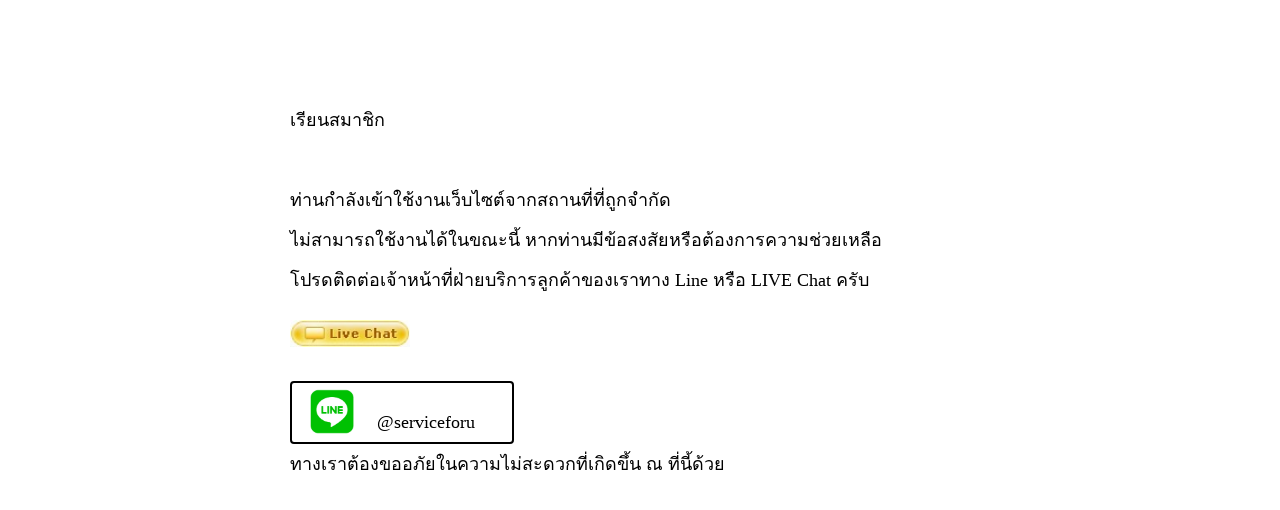

--- FILE ---
content_type: text/html; charset=utf-8
request_url: https://sggame8886.com/about
body_size: 85605
content:
<!DOCTYPE html>
<html lang="en" style="font-size: 100px">
<head>
  <meta charset="UTF-8">
  <meta name="viewport" content="width=device-width,initial-scale=1.0,minimum-scale=1.0, maximum-scale=1.0, user-scalable=no">
  <title>Title</title>
<!--  <script src="https://cdn.livechatinc.com/tracking.js"></script>-->
  <script>
     const initLiveChat = function() {
      /* eslint-disable */
      window.__lc = window.__lc || {};
      window.__lc.license = 12350049;
      (function(n, t, c) {
        function i(n) {
          return e._h ? e._h.apply(null, n) : e._q.push(n);
        }
        var e = {
          _q: [],
          _h: null,
          _v: '2.0',
          on: function() {
            i(['on', c.call(arguments)]);
          },
          once: function() {
            i(['once', c.call(arguments)]);
          },
          off: function() {
            i(['off', c.call(arguments)]);
          },
          get: function() {
            if (!e._h) throw new Error("[LiveChatWidget] You can't use getters before load.");
            return i(['get', c.call(arguments)]);
          },
          call: function() {
            i(['call', c.call(arguments)]);
          },
          init: function() {
            var n = t.createElement('script');
            (n.async = !0),
              (n.type = 'text/javascript'),
              (n.src = 'https://cdn.livechatinc.com/tracking.js'),
              t.head.appendChild(n);
          }
        };
        !n.__lc.asyncInit && e.init(), (n.LiveChatWidget = n.LiveChatWidget || e);
        console.log(1212323)
      })(window, document, [].slice);
      /* eslint-enable */
    };

     // const liveChat = {
      function open() {
        window.LiveChatWidget.call('maximize');
      }
    // };

     // open()
  </script>
</head>
<body>
  <div class="lump">
    เรียนสมาชิก<br/><br/>

    ท่านกำลังเข้าใช้งานเว็บไซต์จากสถานที่ที่ถูกจำกัด<br/>
    ไม่สามารถใช้งานได้ในขณะนี้ หากท่านมีข้อสงสัยหรือต้องการความช่วยเหลือ<br/>
    โปรดติดต่อเจ้าหน้าที่ฝ่ายบริการลูกค้าของเราทาง Line หรือ LIVE Chat ครับ<br/>



    <a href="https://direct.lc.chat/12350049/" target="_blank">
      <img class="chat" src="[data-uri]">
    </a>

    <a href="https://lin.ee/373hX81" target="_blank" style="border:.02rem solid black;border-radius: .04rem;width:2.2rem">
    <img style="position:relative;top:.06rem" class="line" src="[data-uri]">
    <span>@serviceforu</span>
    </a>

    ทางเราต้องขออภัยในความไม่สะดวกที่เกิดขึ้น ณ ที่นี้ด้วย
  </div>
</body>
<style>
  .lump{
    min-width: 3rem;
    max-width: 7rem;
    height: auto;
    margin: 1rem auto;
    text-align: left;
    font-size: .18rem;
    line-height:.4rem;
  }
  a{
    display: block;
    color:black;
    text-decoration: unset;
  }
  .chat{
    display: inline-block;
    cursor: pointer;
    width: 1.2rem;
    height: auto;
    margin: .2rem auto;
  }
  .line{
    display: inline-block;
    cursor: pointer;
    width: .8rem;
    height: auto;
  }
</style>
</html>
